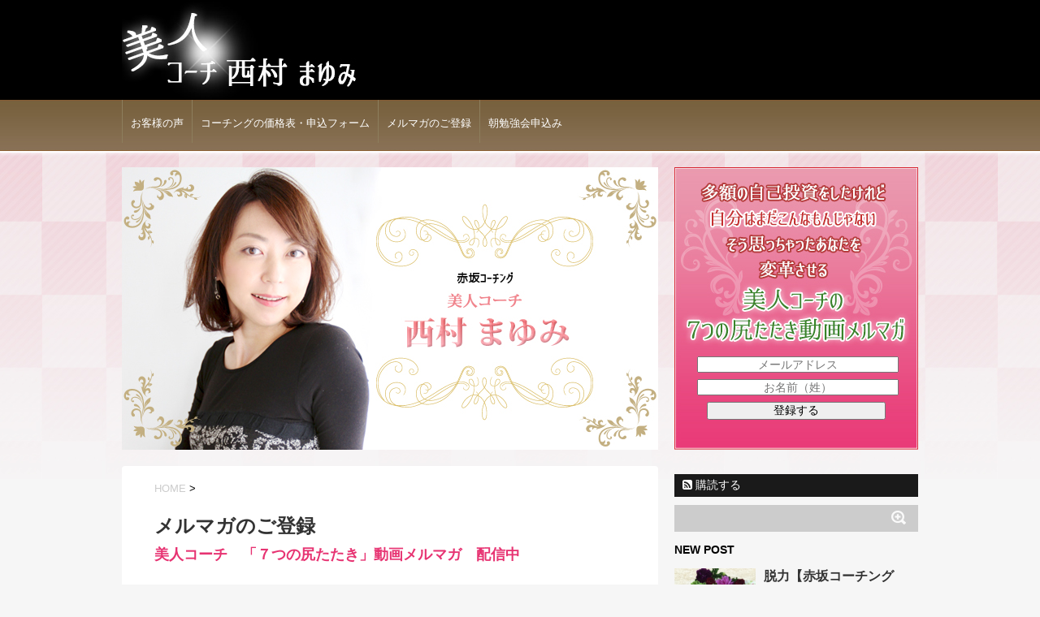

--- FILE ---
content_type: text/html; charset=UTF-8
request_url: http://bijincoach.com/?page_id=178
body_size: 26554
content:
<!DOCTYPE html>
<!--[if lt IE 7]> <html class="ie6" lang="ja"> <![endif]-->
<!--[if IE 7]> <html class="i7" lang="ja"> <![endif]-->
<!--[if IE 8]> <html class="ie" lang="ja"> <![endif]-->
<!--[if gt IE 8]><!--> <html lang="ja"> <!--<![endif]-->
<head>
<meta charset="UTF-8" />
<meta name="viewport" content="width=device-width,initial-scale=1.0,user-scalable=no">
<meta name="format-detection" content="telephone=no" />
<title>
メルマガのご登録 | 赤坂コーチング美人コーチ西村まゆみのコーチング活動サイト</title>
<link rel="stylesheet" href="http://bijincoach.com/wp-content/themes/mayumicoach2015/css/normalize.css">
<link rel="stylesheet" href="http://bijincoach.com/wp-content/themes/mayumicoach2015/style.css" type="text/css" media="screen" />
<link rel="alternate" type="application/rss+xml" title="赤坂コーチング美人コーチ西村まゆみのコーチング活動サイト RSS Feed" href="http://bijincoach.com/?feed=rss2" />
<link rel="pingback" href="http://bijincoach.com/xmlrpc.php" />
<link rel="shortcut icon" href="http://bijincoach.com/wp-content/themes/mayumicoach2015/images/logo.ico" />
<link href="//netdna.bootstrapcdn.com/font-awesome/4.0.3/css/font-awesome.css" rel="stylesheet">
<script type="text/javascript" charset="utf-8" src="http://www.agentmail.jp/js/jquery-1.7.2.min.js"></script>
<!--[if lt IE 9]>
<script src="http://css3-mediaqueries-js.googlecode.com/svn/trunk/css3-mediaqueries.js"></script>
<script src="http://bijincoach.com/wp-content/themes/mayumicoach2015/js/html5shiv.js"></script>
<![endif]-->
		<script type="text/javascript">
			window._wpemojiSettings = {"baseUrl":"https:\/\/s.w.org\/images\/core\/emoji\/72x72\/","ext":".png","source":{"concatemoji":"http:\/\/bijincoach.com\/wp-includes\/js\/wp-emoji-release.min.js?ver=4.5.32"}};
			!function(e,o,t){var a,n,r;function i(e){var t=o.createElement("script");t.src=e,t.type="text/javascript",o.getElementsByTagName("head")[0].appendChild(t)}for(r=Array("simple","flag","unicode8","diversity"),t.supports={everything:!0,everythingExceptFlag:!0},n=0;n<r.length;n++)t.supports[r[n]]=function(e){var t,a,n=o.createElement("canvas"),r=n.getContext&&n.getContext("2d"),i=String.fromCharCode;if(!r||!r.fillText)return!1;switch(r.textBaseline="top",r.font="600 32px Arial",e){case"flag":return r.fillText(i(55356,56806,55356,56826),0,0),3e3<n.toDataURL().length;case"diversity":return r.fillText(i(55356,57221),0,0),a=(t=r.getImageData(16,16,1,1).data)[0]+","+t[1]+","+t[2]+","+t[3],r.fillText(i(55356,57221,55356,57343),0,0),a!=(t=r.getImageData(16,16,1,1).data)[0]+","+t[1]+","+t[2]+","+t[3];case"simple":return r.fillText(i(55357,56835),0,0),0!==r.getImageData(16,16,1,1).data[0];case"unicode8":return r.fillText(i(55356,57135),0,0),0!==r.getImageData(16,16,1,1).data[0]}return!1}(r[n]),t.supports.everything=t.supports.everything&&t.supports[r[n]],"flag"!==r[n]&&(t.supports.everythingExceptFlag=t.supports.everythingExceptFlag&&t.supports[r[n]]);t.supports.everythingExceptFlag=t.supports.everythingExceptFlag&&!t.supports.flag,t.DOMReady=!1,t.readyCallback=function(){t.DOMReady=!0},t.supports.everything||(a=function(){t.readyCallback()},o.addEventListener?(o.addEventListener("DOMContentLoaded",a,!1),e.addEventListener("load",a,!1)):(e.attachEvent("onload",a),o.attachEvent("onreadystatechange",function(){"complete"===o.readyState&&t.readyCallback()})),(a=t.source||{}).concatemoji?i(a.concatemoji):a.wpemoji&&a.twemoji&&(i(a.twemoji),i(a.wpemoji)))}(window,document,window._wpemojiSettings);
		</script>
		<style type="text/css">
img.wp-smiley,
img.emoji {
	display: inline !important;
	border: none !important;
	box-shadow: none !important;
	height: 1em !important;
	width: 1em !important;
	margin: 0 .07em !important;
	vertical-align: -0.1em !important;
	background: none !important;
	padding: 0 !important;
}
</style>
<script type='text/javascript' src='http://ajax.googleapis.com/ajax/libs/jquery/1.11.1/jquery.min.js?ver=4.5.32'></script>
<link rel='https://api.w.org/' href='http://bijincoach.com/?rest_route=/' />
<link rel="canonical" href="http://bijincoach.com/?page_id=178" />
<link rel='shortlink' href='http://bijincoach.com/?p=178' />
<link rel="alternate" type="application/json+oembed" href="http://bijincoach.com/?rest_route=%2Foembed%2F1.0%2Fembed&#038;url=http%3A%2F%2Fbijincoach.com%2F%3Fpage_id%3D178" />
<link rel="alternate" type="text/xml+oembed" href="http://bijincoach.com/?rest_route=%2Foembed%2F1.0%2Fembed&#038;url=http%3A%2F%2Fbijincoach.com%2F%3Fpage_id%3D178&#038;format=xml" />

<!-- Simple Google Analytics Begin -->
<script type="text/javascript">
var _gaq = _gaq || [];
_gaq.push(['_setAccount','UA-48252368-4']);
_gaq.push(['_trackPageview']);
(function() {
var ga = document.createElement('script'); ga.type = 'text/javascript'; ga.async = true;
ga.src = ('https:' == document.location.protocol ? 'https://ssl' : 'http://www') + '.google-analytics.com/ga.js';
var s = document.getElementsByTagName('script')[0]; s.parentNode.insertBefore(ga, s);
})();
</script>
<!-- Simple Google Analytics End -->
</head>
<body class="page page-id-178 page-template-default">
<!-- アコーディオン -->
<nav id="s-navi" class="pcnone">
  <dl class="acordion">
    <dt class="trigger">
      <p><span class="op"><i class="fa fa-bars"></i>&nbsp; MENU</span></p>
    </dt>
    <dd class="acordion_tree">
      <ul>
        <div class="menu"><ul><li class="page_item page-item-221"><a href="http://bijincoach.com/?page_id=221">お客様の声</a></li><li class="page_item page-item-206"><a href="http://bijincoach.com/?page_id=206">コーチングの価格表・申込フォーム</a></li><li class="page_item page-item-178 current_page_item"><a href="http://bijincoach.com/?page_id=178">メルマガのご登録</a></li><li class="page_item page-item-182"><a href="http://bijincoach.com/?page_id=182">朝勉強会申込み</a></li></ul></div>
      </ul>
      <div class="clear"></div>
    </dd>
  </dl>
</nav>
<!-- /アコーディオン -->
<div id="wrapper">
<header> 
<div id="logo">
  <span class="sitename"><a href="http://bijincoach.com/"><img alt="赤坂コーチング美人コーチ西村まゆみのコーチング活動サイト" src="http://bijincoach.com/wp-content/themes/mayumicoach2015/images/logo.jpg" width="293" height="123" /></a></span>
 </div>
  <!--
メニュー
-->
  <nav class="smanone clearfix">
    <div class="menu"><ul><li class="page_item page-item-221"><a href="http://bijincoach.com/?page_id=221">お客様の声</a></li><li class="page_item page-item-206"><a href="http://bijincoach.com/?page_id=206">コーチングの価格表・申込フォーム</a></li><li class="page_item page-item-178 current_page_item"><a href="http://bijincoach.com/?page_id=178">メルマガのご登録</a></li><li class="page_item page-item-182"><a href="http://bijincoach.com/?page_id=182">朝勉強会申込み</a></li></ul></div>
  </nav>
  <!--
カスタムヘッダー画像
-->
  <div id="gazou">
    <h1 id="headimg"><img src="http://bijincoach.com/wp-content/themes/mayumicoach2015/images/mainimg.jpg" width="660" height="348" alt="赤坂コーチング美人コーチ西村まゆみのサイト" /></h1>
    <!-- banner_tate --> 
    <div class="banner_tate">
<form action="https://www.agentmail.jp/list/register/" method="post">
<input type="hidden" name="AGENTMAIL__formid" value="Vme7FVRTpJQ=" />
<p class="banner_tate_input"><input type="text" name="AGENTMAIL__mailaddress" placeholder="メールアドレス" style="width: 244px;"  /><br />
<input type="text" name="AGENTMAIL__lastname" placeholder="お名前（姓）" style="width: 244px;" /><br />
<input class="AGENTMAIL__submit" type="submit" value="登録する" style="width: 220px;" /></p>
</form>

<!-- for form access start -->
<div class="formaccesstag_945"></div>
<script type="text/javascript">jQuery(document).ready(function() {
var dr = encodeURIComponent(document.referrer);
$('.formaccesstag_945').html('<img alt="" border="0" src="https://www.agentmail.jp/image/fa/945/?dr='+dr+'" width="1" height="1" />');
});</script>
<!-- for form access end -->
</div>
<!-- /banner_tate --> 
  </div>
  <!-- /gazou --> 
  
</header>

<div id="content" class="clearfix">
  <div id="contentInner">
    <main>
      <div class="post"> 
        <!--ぱんくず -->
        <div id="breadcrumb"><a href="http://bijincoach.com">HOME</a>&nbsp;>&nbsp;
                  </div>
        <!--/ ぱんくず -->
        <article>
          <section> 
            <!--ループ開始 -->
                        <h1 class="entry-title">
              メルマガのご登録            </h1>
            <p style="font-size: large; color: #e73372; font-weight: bold;">美人コーチ　「７つの尻たたき」動画メルマガ　配信中</p>
<p>多額の自己投資をしたけれど<br />
 <span style="color: #e73372; font-weight: bold;">「自分はまだこんなもんじゃない」</span></p>
<p>そう思っちゃったあなたを変革させるために<br />
 美人コーチ　西村まゆみ　は、動画付きメルマガを配信しております！</p>
<p class="button01"><a href="https://www.agentmail.jp/form/pg/945/1/" target="_blank">お申し込みはこちら</a></p>
<p class="photo"><img class="alignnone size-full wp-image-190" src="http://bijincoach.com/wp-content/uploads/2014/09/a6fed2e5.png" alt="a6fed2e5" width="450" height="306" srcset="http://bijincoach.com/wp-content/uploads/2014/09/a6fed2e5.png 450w, http://bijincoach.com/wp-content/uploads/2014/09/a6fed2e5-300x204.png 300w" sizes="(max-width: 450px) 100vw, 450px" /></p>
<p style="background: #e93a77; color: #fff; padding: 3px 10px;">「（１）ステップ・メールを全７回お届けします</p>
<p>これは、毎日・朝７時１０分に配信されます。</p>
<p>メルマガ登録　特典</p>
<p>＜その１＞<br />
 動画「コーチングを真面目にゆっくり語ります」　全５回</p>
<p><div class="youtube-container"><iframe src="//www.youtube.com/embed/a6nRjJ3-nBk" width="560" height="315" frameborder="0" allowfullscreen="allowfullscreen"></iframe></div></p>
<p>＜その２＞<br />
 美人コーチ　まゆみの写真集</p>
<p class="photo"><img class="alignnone size-full wp-image-198" src="http://bijincoach.com/wp-content/uploads/2014/09/6a478497.jpg" alt="6a478497" width="350" height="524" srcset="http://bijincoach.com/wp-content/uploads/2014/09/6a478497.jpg 350w, http://bijincoach.com/wp-content/uploads/2014/09/6a478497-200x300.jpg 200w" sizes="(max-width: 350px) 100vw, 350px" /></p>
<p>以上の２大特典の他にも、毎回数本の動画がつきます。</p>
<p>西村まゆみの「美人コーチ」動画メルマガ　</p>
<p class="button01"><a href="https://www.agentmail.jp/form/pg/945/1/" target="_blank">お申し込みはこちら</a></p>
<p style="background: #eeeeee; padding: 10px;">【ステップメールの内容】<br />
 １．行動派いけいけコーチまゆみの自己紹介<br />
 ２．変わっていくのが「快感！」なコーチング<br />
 ３．元のあなたには戻れないコーチング<br />
 ４．ぶっとびのゴール設定がもたらす威力は、他の偽物コーチングの追随など許しませんのよ！<br />
 ５．見えなかった世界が見えてきます<br />
 ６．セレブ状態がスタンダードな赤坂コーチング<br />
 ７．トライアル・コーチングでお会いしましょう！</p>
<p style="background: #e93a77; color: #fff; padding: 3px 10px;">（２）「美人コーチ」動画付きメルマガ</p>
<p>ご登録いただきました皆様には、<br />
 ステップ・メールの他にも、時刻は不定で今後メルマガが届きます。<br />
 HTML形式・写真付き・動画付きのカラフルなものです！</p>
<p>現在、ほぼ日々でメルマガを配信しています。<br />
 こちらにも、ほぼ毎日動画が付いております。</p>
<p class="photo"><img class="alignnone size-full wp-image-203" src="http://bijincoach.com/wp-content/uploads/2014/09/f2d6c37e.png" alt="f2d6c37e" width="404" height="246" srcset="http://bijincoach.com/wp-content/uploads/2014/09/f2d6c37e.png 404w, http://bijincoach.com/wp-content/uploads/2014/09/f2d6c37e-300x182.png 300w" sizes="(max-width: 404px) 100vw, 404px" /></p>
<p>美人コーチ　西村まゆみ　は、動画付きメルマガを配信しております！</p>
<p class="button01"><a href="https://www.agentmail.jp/form/pg/945/1/" target="_blank">お申し込みはこちら</a></p>
          </section>
          <!--/section--> 
        </article>
                <div class="blog_info contentsbox">
          <p>公開日：
            <time class="entry-date" datetime="2014-09-09T19:44:11+00:00">
              2014/09/09            </time>
            <br>
            最終更新日：2016/06/21          </p>
        </div>
                <!--ループ終了 --> 
        
      </div>
      <!--/post--> 
    </main>
    <div id="footbanner">
 <!-- banner_tate -->
    <div class="banner_yoko">
<form action="https://www.agentmail.jp/list/register/" method="post">
<input type="hidden" name="AGENTMAIL__formid" value="Vme7FVRTpJQ=" />
<p class="banner_yoko_input"><input type="text" name="AGENTMAIL__mailaddress" placeholder="メールアドレス" style="width: 250px;" value="" /><br />
<input type="text" name="AGENTMAIL__lastname" placeholder="お名前（姓）" style="width: 250px;" value="" />
<input class="AGENTMAIL__submit" type="submit" value="登録する" style="width: 220px;margin:0px 0px 0px 20px;" /></p>
</form>
<!-- for form access start -->
<div class="formaccesstag_945"></div>

<script type="text/javascript">jQuery(document).ready(function() {
var dr = encodeURIComponent(document.referrer);
$('.formaccesstag_945').html('<img alt="" border="0" src="https://www.agentmail.jp/image/fa/945/?dr='+dr+'" width="1" height="1" />');
});</script>
<!-- for form access end --></div>
   <!-- //banner_yoko -->
  
  <!-- banner_tate -->
<div class="banner_tate">
<form action="https://www.agentmail.jp/list/register/" method="post">
<input type="hidden" name="AGENTMAIL__formid" value="Vme7FVRTpJQ=" />
<p class="banner_tate_input"><input type="text" name="AGENTMAIL__mailaddress" placeholder="メールアドレス" style="width: 244px;" value="" /><br />
<input type="text" name="AGENTMAIL__lastname" placeholder="お名前（姓）" style="width: 244px;" value="" /><br />
<input class="AGENTMAIL__submit" type="submit" value="登録する" style="width: 220px;" /></p>
</form>

<!-- for form access start -->
<div class="formaccesstag_945" ></div>
<script type="text/javascript">jQuery(document).ready(function() {
var dr = encodeURIComponent(document.referrer);
$('.formaccesstag_945').html('<img alt="" border="0" src="https://www.agentmail.jp/image/fa/945/?dr='+dr+'" width="1" height="1" />');
});</script>
</div>
<!-- for form access end -->
 <!-- //banner_tate -->


</div>
 <!-- //footbanner -->    
  </div>
  <!-- /#contentInner -->
  <aside>
  <div class="ad">
          </div>
  <!-- RSSボタンです -->
  <div class="rssbox"> <a href="http://bijincoach.com/?feed=rss2"><i class="fa fa-rss-square"></i>&nbsp;購読する</a> </div>
  <!-- RSSボタンここまで -->
  <div id="search">
  <form method="get" id="searchform" action="http://bijincoach.com/">
    <label class="hidden" for="s">
          </label>
    <input type="text" value=""  name="s" id="s" />
    <input type="image" src="http://bijincoach.com/wp-content/themes/mayumicoach2015/images/search.png" alt="検索" id="searchsubmit"  value="Search" />
  </form>
</div>

  <!-- 最近のエントリ -->
  <h4 class="menu_underh2"> NEW POST</h4>
  <div id="kanren">
        <dl class="clearfix">
    <dt> <a href="http://bijincoach.com/?p=2646">
            <img width="150" height="150" src="http://bijincoach.com/wp-content/uploads/2016/11/スクリーンショット-2016-11-03-15.50.07-150x150.png" class="attachment-thumb150 size-thumb150 wp-post-image" alt="スクリーンショット-2016-11-03-15.50.07.png" srcset="http://bijincoach.com/wp-content/uploads/2016/11/スクリーンショット-2016-11-03-15.50.07-150x150.png 150w, http://bijincoach.com/wp-content/uploads/2016/11/スクリーンショット-2016-11-03-15.50.07-100x100.png 100w" sizes="(max-width: 150px) 100vw, 150px" />            </a> </dt>
    <dd>
      <h5><a href="http://bijincoach.com/?p=2646" >
        脱力【赤坂コーチング　西村まゆみ】        </a></h5>
      <div class="smanone">
        <p>赤坂コーチング　西村まゆみです。 今回（７１３号）お届けする動画は 「シモンズの &#8230; </p>
      </div>
    </dd>
  </dl>
    <dl class="clearfix">
    <dt> <a href="http://bijincoach.com/?p=2643">
            <img width="150" height="150" src="http://bijincoach.com/wp-content/uploads/2016/09/スクリーンショット-2016-08-28-12.31.40-150x150.png" class="attachment-thumb150 size-thumb150 wp-post-image" alt="スクリーンショット-2016-08-28-12.31.40.png" srcset="http://bijincoach.com/wp-content/uploads/2016/09/スクリーンショット-2016-08-28-12.31.40-150x150.png 150w, http://bijincoach.com/wp-content/uploads/2016/09/スクリーンショット-2016-08-28-12.31.40-100x100.png 100w" sizes="(max-width: 150px) 100vw, 150px" />            </a> </dt>
    <dd>
      <h5><a href="http://bijincoach.com/?p=2643" >
        ベンツのカフェ【赤坂コーチング　西村まゆみ】        </a></h5>
      <div class="smanone">
        <p>赤坂コーチング　西村まゆみです。 今回（７１２号）お届けする動画は 「ドリーム・ &#8230; </p>
      </div>
    </dd>
  </dl>
    <dl class="clearfix">
    <dt> <a href="http://bijincoach.com/?p=2640">
            <img width="150" height="150" src="http://bijincoach.com/wp-content/uploads/2016/09/スクリーンショット-2016-09-25-16.39.21-150x150.png" class="attachment-thumb150 size-thumb150 wp-post-image" alt="スクリーンショット-2016-09-25-16.39.21.png" srcset="http://bijincoach.com/wp-content/uploads/2016/09/スクリーンショット-2016-09-25-16.39.21-150x150.png 150w, http://bijincoach.com/wp-content/uploads/2016/09/スクリーンショット-2016-09-25-16.39.21-100x100.png 100w" sizes="(max-width: 150px) 100vw, 150px" />            </a> </dt>
    <dd>
      <h5><a href="http://bijincoach.com/?p=2640" >
        引き寄せ【赤坂コーチング　西村まゆみ】        </a></h5>
      <div class="smanone">
        <p>赤坂コーチング　西村まゆみです。 今回（７１１号）お届けする動画は 「アファメー &#8230; </p>
      </div>
    </dd>
  </dl>
    <dl class="clearfix">
    <dt> <a href="http://bijincoach.com/?p=2636">
            <img width="150" height="150" src="http://bijincoach.com/wp-content/uploads/2016/08/スクリーンショット-2016-08-28-11.37.04-150x150.png" class="attachment-thumb150 size-thumb150 wp-post-image" alt="スクリーンショット-2016-08-28-11.37.04.png" srcset="http://bijincoach.com/wp-content/uploads/2016/08/スクリーンショット-2016-08-28-11.37.04-150x150.png 150w, http://bijincoach.com/wp-content/uploads/2016/08/スクリーンショット-2016-08-28-11.37.04-100x100.png 100w" sizes="(max-width: 150px) 100vw, 150px" />            </a> </dt>
    <dd>
      <h5><a href="http://bijincoach.com/?p=2636" >
        きつねとブドウ【赤坂コーチング　西村まゆみ】        </a></h5>
      <div class="smanone">
        <p>赤坂コーチング　西村まゆみです。 今回（７１０号）お届けする動画は 「夏の最後の &#8230; </p>
      </div>
    </dd>
  </dl>
    <dl class="clearfix">
    <dt> <a href="http://bijincoach.com/?p=2633">
            <img width="150" height="150" src="http://bijincoach.com/wp-content/uploads/2016/08/スクリーンショット-2016-08-06-11.04.52-1-150x150.png" class="attachment-thumb150 size-thumb150 wp-post-image" alt="スクリーンショット-2016-08-06-11.04.52.png" srcset="http://bijincoach.com/wp-content/uploads/2016/08/スクリーンショット-2016-08-06-11.04.52-1-150x150.png 150w, http://bijincoach.com/wp-content/uploads/2016/08/スクリーンショット-2016-08-06-11.04.52-1-100x100.png 100w" sizes="(max-width: 150px) 100vw, 150px" />            </a> </dt>
    <dd>
      <h5><a href="http://bijincoach.com/?p=2633" >
        北から南まで【赤坂コーチング　西村まゆみ】        </a></h5>
      <div class="smanone">
        <p>赤坂コーチング　西村まゆみです。 今回（７０９号）お届けする動画は 「ゴールの写 &#8230; </p>
      </div>
    </dd>
  </dl>
      </div>
  <!-- /最近のエントリ -->
  
  <p><a href="http://mayumicoach.jp/" target="_blank"><img src="http://bijincoach.com/wp-content/themes/mayumicoach2015/images/banner1.jpg" width="300" height="117" alt="西村まゆみのブログ" /></a></p>
  
  <p><a href="http://mayumicoach.com/" target="_blank"><img src="http://bijincoach.com/wp-content/themes/mayumicoach2015/images/banner2.jpg" width="300" height="109" alt="赤坂コーチング プロコーチ西村まゆみの充実人生" /></a></p>
  <div id="mybox">
    <ul><li><h4 class="menu_underh2">アーカイブ</h4>		<ul>
			<li><a href='http://bijincoach.com/?m=201611'>2016年11月</a></li>
	<li><a href='http://bijincoach.com/?m=201609'>2016年9月</a></li>
	<li><a href='http://bijincoach.com/?m=201608'>2016年8月</a></li>
	<li><a href='http://bijincoach.com/?m=201607'>2016年7月</a></li>
	<li><a href='http://bijincoach.com/?m=201606'>2016年6月</a></li>
	<li><a href='http://bijincoach.com/?m=201605'>2016年5月</a></li>
	<li><a href='http://bijincoach.com/?m=201604'>2016年4月</a></li>
	<li><a href='http://bijincoach.com/?m=201603'>2016年3月</a></li>
	<li><a href='http://bijincoach.com/?m=201602'>2016年2月</a></li>
	<li><a href='http://bijincoach.com/?m=201601'>2016年1月</a></li>
	<li><a href='http://bijincoach.com/?m=201512'>2015年12月</a></li>
	<li><a href='http://bijincoach.com/?m=201511'>2015年11月</a></li>
	<li><a href='http://bijincoach.com/?m=201510'>2015年10月</a></li>
	<li><a href='http://bijincoach.com/?m=201509'>2015年9月</a></li>
	<li><a href='http://bijincoach.com/?m=201508'>2015年8月</a></li>
	<li><a href='http://bijincoach.com/?m=201507'>2015年7月</a></li>
	<li><a href='http://bijincoach.com/?m=201506'>2015年6月</a></li>
	<li><a href='http://bijincoach.com/?m=201505'>2015年5月</a></li>
	<li><a href='http://bijincoach.com/?m=201504'>2015年4月</a></li>
	<li><a href='http://bijincoach.com/?m=201503'>2015年3月</a></li>
	<li><a href='http://bijincoach.com/?m=201502'>2015年2月</a></li>
	<li><a href='http://bijincoach.com/?m=201501'>2015年1月</a></li>
	<li><a href='http://bijincoach.com/?m=201412'>2014年12月</a></li>
	<li><a href='http://bijincoach.com/?m=201411'>2014年11月</a></li>
	<li><a href='http://bijincoach.com/?m=201410'>2014年10月</a></li>
	<li><a href='http://bijincoach.com/?m=201409'>2014年9月</a></li>
	<li><a href='http://bijincoach.com/?m=201408'>2014年8月</a></li>
	<li><a href='http://bijincoach.com/?m=201407'>2014年7月</a></li>
	<li><a href='http://bijincoach.com/?m=201406'>2014年6月</a></li>
	<li><a href='http://bijincoach.com/?m=201405'>2014年5月</a></li>
		</ul>
		</li></ul><ul><li><h4 class="menu_underh2">カテゴリー</h4>		<ul>
	<li class="cat-item cat-item-3"><a href="http://bijincoach.com/?cat=3" >コーチング</a>
</li>
	<li class="cat-item cat-item-7"><a href="http://bijincoach.com/?cat=7" >旅行・地域</a>
</li>
	<li class="cat-item cat-item-1"><a href="http://bijincoach.com/?cat=1" >未分類</a>
</li>
		</ul>
</li></ul><ul><li><h4 class="menu_underh2">メタ情報</h4>			<ul>
						<li><a href="http://bijincoach.com/wp-login.php">ログイン</a></li>
			<li><a href="http://bijincoach.com/?feed=rss2">投稿の <abbr title="Really Simple Syndication">RSS</abbr></a></li>
			<li><a href="http://bijincoach.com/?feed=comments-rss2">コメントの <abbr title="Really Simple Syndication">RSS</abbr></a></li>
			<li><a href="https://ja.wordpress.org/" title="Powered by WordPress, state-of-the-art semantic personal publishing platform.">WordPress.org</a></li>			</ul>
			</li></ul><ul><li><h4 class="menu_underh2">Menu</h4>		<ul>
			<li class="page_item page-item-221"><a href="http://bijincoach.com/?page_id=221">お客様の声</a></li>
<li class="page_item page-item-206"><a href="http://bijincoach.com/?page_id=206">コーチングの価格表・申込フォーム</a></li>
<li class="page_item page-item-178 current_page_item"><a href="http://bijincoach.com/?page_id=178">メルマガのご登録</a></li>
<li class="page_item page-item-182"><a href="http://bijincoach.com/?page_id=182">朝勉強会申込み</a></li>
		</ul>
		</li></ul>  </div>
  
</aside>
</div>
<!--/#content -->
<footer id="footer">

  <p class="copy">Copyright&copy;
    赤坂コーチング美人コーチ西村まゆみのコーチング活動サイト    ,
    2014    All Rights Reserved.</p>
</footer>
</div>
<!-- /#wrapper --> 
<!-- ページトップへ戻る -->
<div id="page-top"><a href="#wrapper" class="fa fa-angle-up"></a></div>
<!-- ページトップへ戻る　終わり -->


<script type='text/javascript' src='http://bijincoach.com/wp-includes/js/wp-embed.min.js?ver=4.5.32'></script>
<script type='text/javascript' src='http://bijincoach.com/wp-content/themes/mayumicoach2015/js/base.js?ver=4.5.32'></script>
<script type='text/javascript' src='http://bijincoach.com/wp-content/themes/mayumicoach2015/js/scroll.js?ver=4.5.32'></script>
</body></html>

--- FILE ---
content_type: text/css
request_url: http://bijincoach.com/wp-content/themes/mayumicoach2015/style.css
body_size: 30406
content:
@charset "UTF-8";
/*---------------------------------------------------------
Theme Name: mayumicoach2015
Theme URI: http://bijincoach.com/
Description: mayumicoach2015 wordpress
Author: mayumicoach
Author URI: http://bijincoach.com/
Version: 201501
---------------------------------------------------------*/
* {
	font-family: "メイリオ", Meiryo, "ヒラギノ角ゴ Pro W3", Hiragino Kaku Gothic Pro, "ＭＳ Ｐゴシック", sans-serif;
	margin: 0px;
	padding: 0px;
}
main, article, aside, header, canvas, details, figcaption, figure, footer, nav, section, summary {
	display: block;
}


body {
	min-width: 320px;
	word-wrap: break-word;
	background-color:#F6F6F6;
}
body.mceContentBody {
	background-color:#fff;
}

/* リンクの色 */
a {
	color: #4682b4;
}
/* リンクにマウスオーバーした時の色 */
a:hover {
	color: #E93D79;
}
img, video, object {
	max-width: 100%;
	height: auto;
	border: none;
	vertical-align: bottom;
	display: block;
}
/* 画像リンクのマウスオーバーに透かし */
a:hover img {
	-moz-opacity: 0.8;
	opacity: 0.8;
}
img.size-full, img.size-large {
	margin-bottom: 10px;
	height: auto;
	max-width: 100%;
}
.wp-caption{
	height: auto;
	max-width: 100%;
}
/* ロゴ画像の最大サイズ */
.sitename img {
	max-width: 300px;
	margin: 0 auto;
}
/* スマートフォンは表示しない */
.smanone {
	display: none;
}
/* clearfix */
.clearfix {
  zoom: 1;
}
.clearfix:after {
  content: "";
  display: block;
  clear: both;
}
.clear {
	clear: both;
}
.center {
	text-align: center;
	padding-bottom: 20px;
}
/* iframeのレスポンシブ */
.youtube-container {
	position: relative;
	padding-bottom: 56.25%;
	padding-top: 30px;
	height: 0;
	overflow: hidden;
}
.youtube-container iframe {
	position: absolute;
	top: 0;
	left: 0;
	width: 100%;
	height: 100%;
}
/*--------------------------------
各フォント設定
---------------------------------*/
/* 基本の文字 */
p {
	font-size: 17px;
	line-height: 27px;
	margin-bottom: 20px;
}
/*ブログタイトル*/

header #logo{
	background-color:#000;
	text-align:center;
  margin: 0px auto;
  
}
header #logo img{
  margin: 0px auto;
}


header .sitename {
	padding: 0px 0px 0px;
	margin-bottom: 0px;
}
header .sitename a {
}
header .sitename a:hover {
	-moz-opacity: 0.8;
	opacity: 0.8;
}
/*--------------------------------
ヘッダーメインイメージ
---------------------------------*/

#headimg{
	display:none;
	overflow:hidden;
}

/*--------------------------------
スマホ　メルマガ登録ヘッダーバナーたて
---------------------------------*/

#gazou{
	background:url(images/back.jpg) center 0px repeat-x;
	min-height:350px;
	margin: 0px auto;
	padding:20px 0px 0px 0px;
	}
#gazou .banner_tate{
	width:300px;
	height:348px;
	background:url("images/banner_tate.jpg") center 0 no-repeat;
	text-align:center;
	margin: 0px auto;
	
}
#gazou .banner_tate p{
	text-align:center;
}

#gazou .banner_tate .banner_tate_input{
	padding:230px 28px 0px 28px;
	text-align:center;
}

#gazou .banner_tate input{
	width:244px;
	text-align:center;
	margin:2px 0px 5px 0px;
}

#gazou .banner_tate .formaccesstag_945{
	height:1px;
}

/*--------------------------------
スマホ　メルマガ登録フッターバナーよこ
---------------------------------*/

#footbanner .banner_yoko{
	display:none;
}

/*--------------------------------
スマホ　メルマガ登録フッターバナーたて
---------------------------------*/
#footbanner .banner_tate{
	display:inherit;
	width:300px;
	height:348px;
	background:url("images/banner_tate.jpg") center 0 no-repeat;
	text-align:center;
	margin: 10px auto;
}
#footbanner .banner_tate p{
	text-align:center;
}

#footbanner .banner_tate .banner_tate_input{
	padding:230px 28px 0px 28px;
	text-align:center;
}


#footbanner .banner_tate input{
	width:244px;
	text-align:center;
	margin:2px 0px 5px 0px;
}

/* 記事タイトル */

.entry-title {
	font-size: 24px;
	line-height: 30px;
	color: #333;
	margin-bottom: 10px;
}
.entry-title a:hover {
	text-decoration: underline;
}
.entry-title a {
	color: #333;
	text-decoration: none;
}
/* 中見出し */

h2 {
	position: relative;
	background: #f3f3f3;
	color: #1a1a1a;
	font-size: 20px;
	line-height: 27px;
	margin-bottom: 20px;
	padding-top: 10px;
	padding-right: 20px;
	padding-bottom: 10px;
	padding-left: 20px;
}
h2:after {
	content: '';
	position: absolute;
	border-top: 10px solid #f3f3f3;
	border-right: 10px solid transparent;
	border-left: 10px solid transparent;
	bottom: -10px;
	left: 30px;
	border-radius: 2px;
}
h2:before {
	content: '';
	position: absolute;
	border-top: 10px solid #f3f3f3;
	border-right: 10px solid transparent;
	border-left: 10px solid transparent;
	bottom: -10px;
	left: 30px;
}
/*小見出し*/

.post h3 {
	font-size: 20px;
	margin-bottom: 20px;
	margin-top: 10px;
	padding-top: 15px;
	padding-right: 10px;
	padding-bottom: 10px;
	padding-left: 10px;
	color: #1a1a1a;
	line-height: 27px;
	background-repeat: no-repeat;
	background-position: left center;
	margin-left: 0px;
	border-bottom: 1px #999999 dotted;
}
h3 a {
	color: #333;
	text-decoration: none;
}
.post h4{
padding:10px;
margin-bottom:10px;
background-color:#f3f3f3;
}
.post h5{
margin-bottom:10px;
font-size:16px;
}
.wp-caption-text a,.wp-caption-text{
font-size:12px;
color:#ccc;
}
/* サイドバーの見出し */
aside h4 {
	font-size: 16px;
	font-weight: bold;
	padding: 10px;
	margin-bottom: 20px;
	line-height: 28px;
}
footer h4 a {
	color: #666;
	text-decoration: none;
}
/* 関連記事の文字 */
.point {
	font-size: 16px;
	font-weight: bold;
	padding: 10px;
	margin-bottom: 20px;
	line-height: 28px;
	border-bottom-width: 1px;
	border-bottom-style: solid;
	border-bottom-color: #CCC;
	color: #666;
}
/* 記事タイトル下 */
.blogbox p {
	font-size: 12px;
	margin: 0px;
	color: #666666;
	line-height: 15px;
}
.blogbox {
	border-top-width: 1px;
	border-top-style: solid;
	border-top-color: #666666;
	border-bottom-width: 1px;
	border-bottom-style: dotted;
	border-bottom-color: #666666;
	margin-bottom: 20px;
	padding: 5px;
}
/* 引用 */
.post blockquote {
	background-color: #f3f3f3;
	background-image: url(images/quote.png);
	background-repeat: no-repeat;
	background-position: left top;
	padding-top: 70px;
	padding-right: 20px;
	padding-bottom: 20px;
	padding-left: 20px;
	margin-top: 20px;
	margin-right: 20px;
	margin-bottom: 20px;
	border-left-width: 1px;
	border-left-style: solid;
	border-left-color: #CCC;
}
/* 引用じゃないけど引用と同じデザインにしたい時 */
.inyoumodoki {
	background-color: #f3f3f3;
	background-image: url(images/quote.png);
	background-repeat: no-repeat;
	background-position: left top;
	padding-top: 70px;
	padding-right: 20px;
	padding-bottom: 20px;
	padding-left: 20px;
	margin-top: 20px;
	margin-right: 20px;
	margin-bottom: 20px;
	border-left-width: 1px;
	border-left-style: solid;
	border-left-color: #CCC;
}
/* フッター文字 */
#footer h3 {
	font-size: 14px;
	margin-bottom: 10px;
}
#footer .copy {
	font-size: 12px;
	color: #999;
	line-height: 15px;
	-moz-opacity: 0.5;
	opacity: 0.5;
}
/*--------------------------------
トップページやアーカイブ一覧表示
---------------------------------*/
/* タイトル名 */
#topnews dd h3 {
	font-size: 20px;
	line-height: 30px;
	margin-bottom: 5px;
}
#topnews dt {
	float: left;
	width: 100px;
}
#topnews dt img {
	width: 100%;
}
#topnews dd {
	padding-left: 110px;
}
#topnews dl {
	margin-bottom: 20px;
	padding-bottom: 20px;
	border-bottom-width: 1px;
	border-bottom-style: dotted;
	border-bottom-color: #999;
}
#topnews dl:first-child {
	padding-top: 20px;
}
#topnews dl:last-child {
	margin-bottom: 20px;
	padding-bottom: 20px;
	border-style: none;
}
#topnews .clearfix dd h5 {
	font-size: 16px;
	font-weight: bold;
	padding: 0px;
	margin-bottom: 5px;
}
/* 抜粋文字 */
#topnews .clearfix dd p {
	font-size: 16px;
	color: #666;
	line-height: 24px;
}
#topnews .clearfix dd h5 a {
	color: #333;
	text-decoration: none;
}
/* 一覧タイトル下 */

.blog_info p a {
	color: #666;
	text-decoration: none;
}
#topnews .clearfix dd .blog_info p {
	font-size: 12px;
}
/*--------------------------------
関連記事表示部分
---------------------------------*/
/* タイトル名 */
#kanren dd h5 {
	font-size: 16px;
	font-weight: bold;
	padding: 0px;
	margin-bottom: 5px;
}
#kanren dt {
	float: left;
	width: 100px;
}
#kanren dt img {
	width: 100px;
}
#kanren dd {
	padding-left: 110px;
}
#kanren dl {
	margin-bottom: 10px;
	padding-bottom: 10px;
	border-bottom-width: 1px;
	border-bottom-style: dotted;
	border-bottom-color: #ccc;
}
#kanren dl:last-child {
	margin-bottom: 20px;
	padding-bottom: 20px;
	border-style: none;
}
/* 抜粋文字 */
#kanren .clearfix dd p {
	font-size: 13px;
	color: #666;
	line-height: 18px;
}
#kanren .clearfix dd h5 a {
	color: #333;
	text-decoration: none;
}
#kanren .clearfix dd h5 a:hover {
	color: #b22222;
}
/*--------------------------------
スマホ　サイドバー
---------------------------------*/

aside {
	padding: 0px 10px;
}

aside ul li {
	list-style-type: none;
	margin: 0px;
	padding: 0px;
}
aside h4 {
	font-size: 14px;
	font-weight: bold;
	line-height: 25px;
	margin: 0px;
	padding-top: 10px;
	padding-right: 10px;
	padding-bottom: 10px;
	padding-left: 0px;
}
aside #mybox ul li ul li {
	font-size: 14px;
	line-height: 27px;
}
aside #mybox ul {
	margin-bottom: 10px;
}
/* RSS購読するボタン */
.rssbox a {
	display: block;
	width: 100%;
	box-sizing: border-box;
	background-color: #1a1a1a;
	padding: 5px 10px;
	margin-bottom: 10px;
	font-size: 14px;
	color: #fff;
	box-sizing: border-box;
	text-decoration: none;
}
.rssbox a:hover {
	-moz-opacity: 0.8;
	opacity: 0.8;
}
/*--------------------------------
エディタ用
---------------------------------*/
/*テーブル */
.post table {
	border-top: 1px #999 solid;
	border-right: 1px #999 solid;
}
table tr td {
	padding: 10px;
	border-bottom-width: 1px;
	border-left-width: 1px;
	border-bottom-style: solid;
	border-left-style: solid;
	border-bottom-color: #999;
	border-left-color: #999;
	font-size: 14px;
	line-height: 25px;
}
.post table tr:nth-child(even) {
	background-color:#f3f3f3;
	}
#main .post table {
	border-top-width: 1px;
	border-right-width: 1px;
	border-top-style: solid;
	border-right-style: solid;
	border-top-color: #999;
	border-right-color: #999;
	color: #333;
}
/*画像 */
img.alignright {
	display: block;
	margin: 0 0 0 auto;
}
img.alignleft {
	display: block;
	margin: 0 auto 0 0;
}
img.aligncenter {
	display: block;
	margin: 0 auto;
}
img.float-left {
	float: left;
}
img.float-right {
	float: right;
}
.wp-caption {
	text-align: center;
}
.aligncenter {
	clear: both;
	display: block;
	margin-left: auto;
	margin-right: auto;
}
.ie8 img {
	width: auto;
}
/*リスト */
.post ul {
	list-style-type: disc;
	padding-top: 20px;
	padding-right: 20px;
	padding-bottom: 20px;
	padding-left: 20px;
	margin-bottom: 20px;
}
.post ul li {
	font-size: 17px;
	line-height: 27px;
}
.post ol {
	list-style-type: decimal;
	padding-top: 20px;
	padding-right: 20px;
	padding-bottom: 20px;
	padding-left: 20px;
	margin-bottom: 20px;
}

.post ol li {
	font-size: 17px;
	line-height: 27px;
}
/*--------------------------------
アコーディオン
---------------------------------*/
#s-navi{
	background:#2C2C2C;
	width:100%;
}


#s-navi dl.acordion p {
	margin: 0;
}
#s-navi dl.acordion {
	margin: 0 10px;
	background:#2C2C2C;
}
#s-navi dt.trigger {
	text-align: right;
	padding: 10px 0px;
	cursor: pointer;
}
#s-navi dt.trigger .op {
	font-size: 14px;
	color: #fff;
	padding: 0px 10px;
}
#s-navi dd.acordion_tree {
	padding: 0px 10px;
        display:none;
	overflow: hidden;
}
.acordion_tree li {
	float: left;
	font-size: 13px;
	padding-left: 10px;
	display: inline;
	padding-right: 10px;
	border-left-width: 1px;
	border-left-style: dotted;
	border-left-color: #fff;
	padding-top: 5px;
	padding-bottom: 5px;
	margin-bottom: 10px;
}
.acordion_tree li li {
	float: left;
	font-size: 13px;
	padding-left: 10px;
	display: inline;
	padding-right: 10px;
	border: 0px;
	padding-top: 5px;
	padding-bottom: 5px;
	margin-bottom: 10px;
}
.acordion_tree li a {
	float: left;
	color: #fff;
	text-decoration: none;
}
/*--------------------------------
検索フォーム
---------------------------------*/
aside #search {
	padding-bottom: 0px;
	position: relative;
	width: 100%;
}
#s {
	height: 33px;
	color: #333;
	font-size: 14px;
	border-radius: 0;
	border-top-style: none;
	border-right-style: none;
	border-bottom-style: none;
	border-left-style: none;
	background-color: #ccc;
	z-index: 10;
	padding: 5px 65px 10px 5px;
	width: 100%;
	box-sizing: border-box;
}
#searchsubmit {
	border-radius: 0;
	background-color: #ccc;
	position: absolute;
	right: 0px;
	top: 0px;
	width: 50px;
	height: 32px;
	z-index: 20;
}
*:first-child + html #searchsubmit {
	top: 1px;
}
/*--------------------------------
メニュー
---------------------------------*/
nav {
	width:100%;
}

nav li {
	position: relative;
	float: left;
	font-size: 13px;
	padding-left: 10px;
	display: inline;
	padding-right: 10px;
	border-left-width: 1px;
	border-left-style: solid;
	border-left-color: #8D7E5D;
	padding-top: 20px;
	padding-bottom: 10px;
	height:23px;
}
nav li li {
	float: left;
	font-size: 13px;
	padding-left: 10px;
	display: inline;
	padding-right: 10px;
	padding-top: 20px;
	padding-bottom: 10px;
	border: none;
	height:23px;
}
nav li a {
	float: left;
	color: #fff;
	text-decoration: none;
}
.menu-navigation-container {
	overflow: hidden;
}
nav li a:hover {
	text-decoration: underline;
}
nav li li {
	float: left;
	font-size: 13px;
	padding-left: 10px;
	display: inline;
	padding-right: 10px;
	padding-top: 20px;
	padding-bottom: 10px;
	border: none;
	height:23px;
}
nav li a {
	float: left;
	color: #fff;
	text-decoration: none;
}
.menu-navigation-container {
	overflow: hidden;
}
nav li a:hover {
	text-decoration: underline;
}
/*--------------------------------
ページャー
---------------------------------*/
.pagination {
	clear: both;
	position: relative;
	font-size: 14px;
	line-height: 13px;
	margin-bottom: 20px;
	padding-top: 20px;
	padding-right: 0;
	padding-bottom: 20px;
	padding-left: 0;
}
.pagination span, .pagination a {
	display: block;
	float: left;
	margin: 2px 2px 2px 0;
	padding: 6px 9px 5px 9px;
	text-decoration: none;
	width: auto;
	color: #fff;
	background-color: #999;
}
.pagination a:hover {
	color: #fff;
	background-color: #666666;
}
.pagination .current {
	padding: 6px 9px 5px 9px;
	color: #fff;
	background-color: #CCCCCC;
}
/*--------------------------------
ぱんくず
---------------------------------*/
#breadcrumb {
	font-size: 13px;
}
#breadcrumb a {
	color: #666;
	text-decoration: none;
}
div#breadcrumb {
	padding: 0 0 5px;
	margin: 0 0 0px;
	clear: both;
}
div#breadcrumb a {
	color: #ccc
}
div#breadcrumb div {
	display: inline;
	font-size: 13px;
}
#breadcrumb div a {
	color: #666;
	text-decoration: none;
}
/*--------------------------------
SNS
---------------------------------*/
.sns li {
	margin: 5px 0;
}
.sns .snsb li {
	float: left;
	margin-right: 10px;
	list-style-type: none;
}
.post .sns .snsb.clearfix {
	padding-top: 20px;
	padding-right: 0px;
	padding-bottom: 20px;
	padding-left: 0px;
}
/*--------------------------------
カレンダー
---------------------------------*/
#wp-calendar {
	border-collapse: collapse;
	border-top-width: 1px;
	border-right-width: 1px;
	border-top-style: solid;
	border-right-style: solid;
	border-top-color: #999;
	border-right-color: #999;
	width: 100%;
}
#wp-calendar thead tr th {
	border-bottom-width: 1px;
	border-left-width: 1px;
	border-bottom-style: solid;
	border-left-style: solid;
	border-bottom-color: #999;
	border-left-color: #999;
	font-size: 14px;
	padding: 3px;
	text-align: center;
	background-color: #f3f3f3;
}
#wp-calendar td {
	text-align: center;
	padding: 0px;
	background-color: #fff;
}
#wp-calendar caption {
	font-weight: bold;
	text-align: left;
	padding-top: 10px;
	padding-bottom: 5px;
	font-size: 14px;
}
#wp-calendar tbody tr #today {
	background-color: #b0e0e6;
}
/*--------------------------------
PAGE TOP
---------------------------------*/
#page-top {
	position: fixed;
	z-index: 9999;
	bottom: 20px;
	right: 0px;
	font-size: 12px;
}
#page-top a {
	background: #665e53;
	text-decoration: none;
	color: #fff;
	padding: 10px;
	text-align: center;
	display: block;
	-moz-opacity: 0.3;
	opacity: 0.3;
}
#page-top a:hover {
	text-decoration: none;
	background: #999;
	color: #fff;
}
/*--------------------------------
コメント
---------------------------------*/
#comments p a {
	color: #333;
}
#comments p {
	font-size: 14px;
	font-weight: normal;
	line-height: 20px;
	margin: 0px;
	color: #333;
	padding: 5px 0;
}
#comments label {
	display: block;
}
.metadata dd a {
	color: #333;
}
.metadata {
	font-size: 13px;
	line-height: 20px;
}
#comments {
	font-size: 14px;
	line-height: 20px;
	color: #333;
	background-color: #f3f3f3;
	padding-top: 10px;
	padding-right: 20px;
	padding-bottom: 10px;
	padding-left: 20px;
	margin-bottom: 20px;
	border-left-width: 1px;
	border-left-style: solid;
	border-left-color: #CCCCCC;
}
.comment-body {
	padding: 10px;
	margin-bottom: 20px;
}
.fn {
	font-style: normal;
	font-size: 13px;
}
.says {
	font-size: 13px;
	line-height: 18px;
}
.commentmetadata {
	font-size: 12px;
	line-height: 15px;
	height: 15px;
	width: 100%;
	clear: both;
	padding-top: 10px;
	padding-right: 10px;
	padding-bottom: 10px;
	padding-left: 0px;
}
.reply {
	padding: 5px;
	font-size: 13px;
}
#comments #respond {
	font-size: 16px;
	font-weight: bold;
	margin-bottom: 10px;
	padding-top: 5px;
	padding-right: 10px;
	padding-bottom: 5px;
	padding-left: 10px;
	color: #666;
}
#comments #commentform .tags {
	padding: 10px;
	background-color: #f3f3f3;
	font-size: 13px;
}
#comments #commentlist img {
	padding: 10px;
}
#comments .commets-list {
	padding-left: 0px;
	list-style-type: none;
}
ul.children {
	padding: 0px;
}
.commets-list li {
	list-style-type: none;
}
.comment-author.vcard .avatar {
	float: left;
	margin-right: 10px;
}
.vcard .fn {
	font-size: 13px;
	line-height: 18px;
}
/* コメント欄の下にある使用できるタグの表記を消す */
.form-allowed-tags {
	display: none;
}
#comments h3 {
	background-image: url(images/come.png);
	font-size: 16px;
	padding: 10px 0px 10px 50px;
	border: none;
	margin-bottom: 0px;
}
#comments textarea {
	margin-bottom: 10px;
	width: 100%;
	border: 1px #f2f2f2 solid;
}
#comments input {
	box-sizing: border-box;
	padding: 10px;
	width: 100%;
	border-radius: 2px;
	border: 1px #f2f2f2 solid;
}
/* コメントボタン */
#comments input[type="submit"] {
	background-color: #ccc;
	padding: 10px;
	-webkit-appearance: none;
}
/*--------------------------------
PREV NEXT
---------------------------------*/
.p-navi dl dt {
	font-weight: bold;
	font-size: 14px;
	line-height: 27px;
	float: left;
	width: 50px;
	color: #666;
}
.p-navi dl dd {
	font-size: 15px;
	padding-left: 55px;
	line-height: 27px;
}

/*--------------------------------
table-style01
---------------------------------*/
.table-style01{
	width:100%;
	margin: 10px 0px;
	padding: 0px;
	text-align:left;
	clear: both;
	border-top:1px solid #999999;
	border-left:1px solid #999999;
}
.table-style01 th{
	margin: 0px 0px;
	padding:7px;
	line-height:140%;
	vertical-align:text-top;
	border-bottom:1px solid #999999;
	border-right:1px solid #999999;
}
.table-style01 td{
	padding:7px;
	line-height:140%;
	border-bottom:1px solid #999999;
	border-right:1px solid #999999;

}

/*レイアウト スマートフォン
----------------------------------------------------*/
#wrapper {
	padding: 0 0px;
	margin: 0 auto;
}
header {
	text-align: center;
	max-width: 980px;
	padding: 0 0px;
	margin: 0 auto;
}

/*--------------------------------
　スマホcontent
---------------------------------*/

#content {
	max-width: auto;
	padding: 0px 0px 0px 0px;
	margin: 0 auto;
}

main {
	background-color: #fff;
	padding: 20px 20px;
	margin: 0 -10px 20px;

}

section {
	margin-bottom: 3em;
}
footer {
	clear: both;
	padding: 20px 0;
	text-align: center;
	max-width: 980px;
	margin: 0 auto;
}
.ad {
	padding-bottom: 10px;
}
.post{
overflow: hidden;
}
/*media Queries タブレットサイズ
----------------------------------------------------*/
@media only screen and (max-width: 780px) {

	
aside {
	clear: both;
	float: none;
	width: auto;
	position: static !important;
	;
}

#headimg{
	display:none;
	overflow:hidden;
}




}
/*media Queries タブレットサイズ
----------------------------------------------------*/
@media only screen and (min-width: 380px) {
#wrapper {
	padding: 0 0px;
}
header {
	
}

/*ブログタイトル*/

header #logo{
	background-color:#000;
	text-align:left;
  margin: 0px 0px;
}
header #logo img{
 text-align:left;
  margin: 0px 0px;
}

#gazou{
	background:url(images/back.jpg) center 0px repeat-x;
	min-height:388px;
}

.sitename img {
	max-width: 300px;
	margin: 0;
}
main {
	background-color: #fff;
	border-radius: 4px;
	padding: 20px 40px;
}

#headimg{
	display:none;
}

/*--------------------------------
一覧記事表示部分
---------------------------------*/
#topnews dt {
	float: left;
	width: 150px;
}
#topnews dt img {
	width: 100%;
}
#topnews dd {
	padding-left: 170px;
}
#topnews .clearfix dd h5 {
	font-size: 24px;
	font-weight: bold;
	padding: 0px;
	margin-bottom: 5px;
}
#topnews .clearfix dd p {
	font-size: 13px;
	color: #666;
	line-height: 24px;
	margin: 0px;
	padding: 0px;
}
#topnews .clearfix dd h5 a {
	color: #333;
	text-decoration: none;
}
/*-- ここまで --*/
}

/*media Queries PCサイズ
----------------------------------------------------*/
@media only screen and (min-width: 780px) {
	
body {
	background:#F6F6F6 url(images/back2.jpg) center 0px repeat-x;
}		
	
.smanone {
	display: block;
	margin: 0 auto;
  padding:0px 0px 0px 0px;
  width:100%;
}
.pcnone {
	display: none;
}
#wrapper {
	padding: 0 0px;
}
header {
	padding-top: 0px;
}
nav {
	display: block;
	padding: 10px 0;
}


/*ブログタイトル*/

header #logo{
	background-color:#000;
	text-align:left;
  margin: 0px 0px;
  
}
header #logo img{
 text-align:left;
  margin: 0px 0px;
}



/*--------------------------------
780px menu
---------------------------------*/

.menu{
	
}

/*--------------------------------
780px gazou
---------------------------------*/

#gazou {
	display: block;
	overflow: hidden;
	margin: 0 auto;
  padding:10px 0px 0px 0px;
  width:100%;
  text-align:center;
	background:none;
	min-height:350px;

}

/*--------------------------------
780px headimg
---------------------------------*/

#gazou #headimg{
	display:inherit;
	width:660px;
	height:348px;
	float:left;
	margin:20px 0px 0px 0px;
	overflow: hidden;
}

/*--------------------------------
780px banner_tate
---------------------------------*/

#gazou .banner_tate{
	width:300px;
	height:348px;
	background:url("images/banner_tate.jpg") center 0 no-repeat;
	text-align:center;
	float:left;
	margin:20px 0px 0px 20px;
}
#gazou .banner_tate p{
	text-align:center;
}
#gazou .banner_tate .banner_tate_input{
	padding:230px 28px 0px 28px;
	text-align:center;
}


#gazou .banner_tate input{
	width:244px;
	text-align:center;
	margin:2px 0px 5px 0px;
}

/*--------------------------------
780px footbanner
---------------------------------*/
#footbanner{
}
#footbanner .banner_yoko{
	display:inherit;
	width:660px;
	height:203px;
	background:url("images/banner_yoko.jpg") center 0 no-repeat;
	text-align:left;
	margin:0px 20px 0px 0px;
}
#footbanner .banner_yoko p{
	
	text-align:left;
}


#footbanner .banner_yoko_input{
	padding:94px 28px 5px 386px;
}
#footbanner .banner_yoko_input input{
	width:250px;
	margin:2px 0px 2px 0px;
}
#footbanner .banner_yoko_submit{
	padding:0px 28px 0px 395px;
}


#footbanner .banner_tate{
	display:none;
}

/*--------------------------------
780px content
---------------------------------*/

#content {
	max-width: 980px;
	padding: 20px 0px 0px 0px;
	margin: 0 auto;
}

#contentInner {
	float: left;
	width: 100%;
	margin-right: -300px;
}
main {
	margin-right: 320px;
	margin-left: 0px;
	background-color: #fff;
	border-radius: 4px;
	padding: 20px 40px;
}
aside {
	float: right;
	width: 300px;
	padding: 0px;
}
/*IEで要素がズレるのを対応*/
.ie7 aside ul li, .ie8 aside ul li, .ie9 aside ul li {
	display: list-item;
	padding: 0;
}
/*--------------------------------
各フォント設定
---------------------------------*/
p {
	font-size: 14px;
	line-height: 27px;
	margin-bottom: 20px;
}
/*記事タイトル*/
.entry-title {
	font-size: 24px;
	line-height: 35px;
	color: #333;
	margin-bottom: 5px;
}
.entry-title a:hover {
	text-decoration: underline;
}
/*中見出し*/
h2 {
	position: relative;
	background: #f3f3f3;
	color: #1a1a1a;
	font-size: 20px;
	line-height: 30px;
	margin-bottom: 20px;
	padding-top: 10px;
	padding-right: 20px;
	padding-bottom: 10px;
	padding-left: 20px;
}
h2:after {
	content: '';
	position: absolute;
	border-top: 10px solid #f3f3f3;
	border-right: 10px solid transparent;
	border-left: 10px solid transparent;
	bottom: -10px;
	left: 50px;
}
h2:before {
	content: '';
	position: absolute;
	border-top: 10px solid #f3f3f3;
	border-right: 10px solid transparent;
	border-left: 10px solid transparent;
	bottom: -10px;
	left: 50px;
}
/*小見出し*/
.post h3 {
	font-size: 18px;
	margin-bottom: 20px;
	margin-top: 10px;
	padding-top: 15px;
	padding-right: 10px;
	padding-bottom: 10px;
	padding-left: 10px;
	color: #1a1a1a;
	line-height: 25px;
	background-repeat: no-repeat;
	background-position: left center;
	margin-left: 0px;
	border-bottom-width: 1px;
	border-bottom-style: dotted;
	border-bottom-color: #999999;
}
/*リスト */
.post ul {
	list-style-type: disc;
	padding-top: 20px;
	padding-right: 20px;
	padding-bottom: 20px;
	padding-left: 20px;
	margin-bottom: 20px;
}
.post ul li {
	font-size: 14px;
	line-height: 27px;
}
.post ol {
	list-style-type: decimal;
	padding-top: 20px;
	padding-right: 20px;
	padding-bottom: 20px;
	padding-left: 20px;
	margin-bottom: 20px;
}

.post ol li {
	font-size: 14px;
	line-height: 27px;
}
/*--------------------------------
ページャー
---------------------------------*/
.pagination {
	clear: both;
	position: relative;
	font-size: 11px;
	line-height: 13px;
	margin-bottom: 20px;
	padding-top: 20px;
	padding-right: 0;
	padding-bottom: 20px;
	padding-left: 0;
}
.pagination span, .pagination a {
	display: block;
	float: left;
	margin: 2px 2px 2px 0;
	padding: 6px 9px 5px 9px;
	text-decoration: none;
	width: auto;
	color: #fff;
	background-color: #999;
}
.pagination a:hover {
	color: #fff;
	background-color: #666666;
}
.pagination .current {
	padding: 6px 9px 5px 9px;
	color: #fff;
	background-color: #CCCCCC;
}





/*-- ここまで --*/

}


/*--------------------------------
汎用
---------------------------------*/
.tx_l{text-align:left !important;}
.tx_c{text-align:center !important;}
.tx_r{text-align:right !important;}

.tx_xsmall{font-size:70% !important;}
.tx_small{font-size:85% !important;}
.tx_large{font-size:120% !important;}
.tx_xlarge{font-size:150% !important;}

.txw_non{font-weight:normal !important;}
.under_non{text-decoration:none !important;}

.tx_10{font-size:10px !important;}
.tx_11{font-size:11px !important;}
.tx_14{font-size:14px !important;}
.tx_16{font-size:16px !important;}
.tx_20{font-size:20px !important;}

.overhidden{overflow: hidden !important;}


.red{color:#EF557B !important;}
.green{color:#1B5902 !important;}
.orange{color:#FF8E4D !important;}
.usuorange{color:#ff9900 !important;}
.koiorange{color:#ff6600 !important;}
.koigreen{color:#113902 !important;}
.blue{color:#336699 !important;}
.pink{color:#DC0067 !important;}
.white{color:#ffffff !important;}
.usublue{color:#67BEE0 !important;}
.gray{color:#808080 !important;}
.backglay{background:#eeeeee;padding: 5px;}
.backwhite{background:#ffffff;}
.backgreen{background:#D7E8AF;padding: 5px;color:#206B02;}
.backbrown{background:#F1E3D8;padding: 5px;}
.kakomi_gray{border:#595757 solid 1px;padding: 5px;}
.kakomi_usugray{border:#D9D9D9 solid 8px;padding: 5px;}
.kakomi_usugray2{border:#D9D9D9 solid 1px;padding: 5px;}
.kakomi_green{border:#408236 solid 8px;padding: 5px;}
.kakomi_green2{border:#6A8830 solid 5px;padding: 20px;}
.kakomi_usugreen{border:#A0C19B solid 8px;padding: 5px;}
.kakomi_koigreen{border:#206B02 solid 1px;padding: 10px;}

.markerorange{background:#ffcc99;padding: 0px 5px;}


.mt0{margin-top:0px !important;}
.mt05{margin-top:5px !important;}
.mt10{margin-top:10px !important;}
.mt20{margin-top:20px !important;}
.mt30{margin-top:30px !important;}
.mt40{margin-top:40px !important;}

.mb0{margin-bottom:0px !important;}
.mb05{margin-bottom:5px !important;}
.mb10{margin-bottom:10px !important;}
.mb20{margin-bottom:20px !important;}
.mb30{margin-bottom:30px !important;}
.mb40{margin-bottom:40px !important;}

.ml0{margin-left:0px !important;}
.ml05{margin-left:5px !important;}
.ml10{margin-left:10px !important;}
.ml20{margin-left:20px !important;}
.ml30{margin-left:30px !important;}
.ml40{margin-left:40px !important;}

.mr0{margin-right:0px !important;}
.mr05{margin-right:5px !important;}
.mr10{margin-right:10px !important;}
.mr20{margin-right:20px !important;}
.mr30{margin-right:30px !important;}
.mr40{margin-right:40px !important;}

.pt0{padding-top:0px !important;}
.pt05{padding-top:5px !important;}
.pt10{padding-top:10px !important;}
.pt20{padding-top:20px !important;}
.pt30{padding-top:30px !important;}
.pt40{padding-top:40px !important;}
.pt50{padding-top:50px !important;}

.pb0{padding-bottom:0px !important;}
.pb05{padding-bottom:5px !important;}
.pb10{padding-bottom:10px !important;}
.pb20{padding-bottom:20px !important;}
.pb30{padding-bottom:30px !important;}
.pb40{padding-bottom:40px !important;}


.pl0{padding-left:0px !important;}
.pl05{padding-left:5px !important;}
.pl10{padding-left:10px !important;}
.pl15{padding-left:15px !important;}
.pl20{padding-left:20px !important;}
.pl25{padding-left:25px !important;}
.pl30{padding-left:30px !important;}
.pl40{padding-left:40px !important;}
.pl50{padding-left:50px !important;}


.pr0{padding-right:0px !important;}
.pr05{padding-right:5px !important;}
.pr10{padding-right:10px !important;}
.pr20{padding-right:20px !important;}
.pr25{padding-right:25px !important;}
.pr30{padding-right:30px !important;}
.pr40{padding-right:40px !important;}

.fl{float:left !important;}
.fr{float:right !important;}

.cls{clear:both;}
